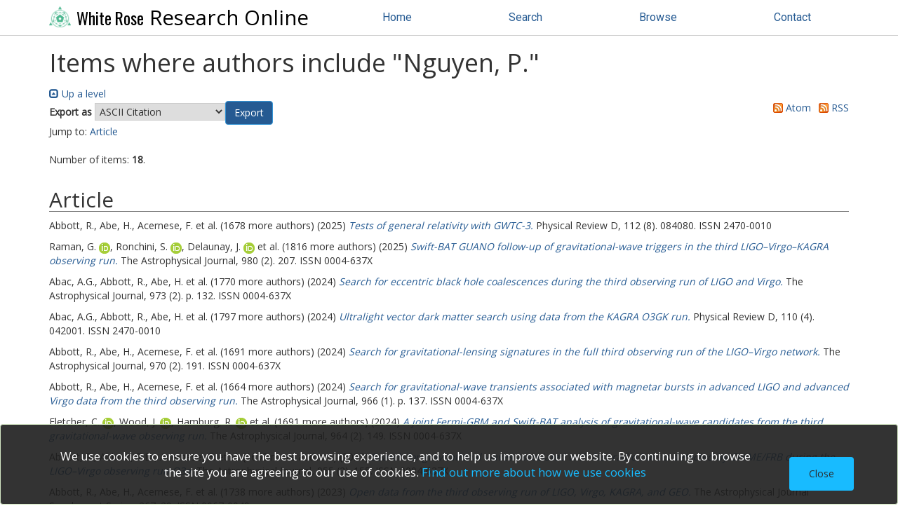

--- FILE ---
content_type: text/html; charset=utf-8
request_url: https://eprints.whiterose.ac.uk/view/people/Nguyen=3AP=2E=3A=3A.html
body_size: 27257
content:
<!DOCTYPE html>
<html xmlns="http://www.w3.org/1999/xhtml" lang="en">
	<head>
		
<script async="async" src="https://www.googletagmanager.com/gtag/js?id=G-2W8QCB13RH">// <!-- No script --></script>
<script>
  window.dataLayer = window.dataLayer || [];
  function gtag(){dataLayer.push(arguments);}
  gtag('js', new Date());

  gtag('config', 'G-2W8QCB13RH');
</script>
  
		<meta http-equiv="X-UA-Compatible" content="IE=edge" />
		<title>Items where authors include "Nguyen, P." - White Rose Research Online</title>
		<link rel="icon" href="/favicon.ico" type="image/x-icon" />
		<link rel="shortcut icon" href="/favicon.ico" type="image/x-icon" />
		
      <script src="https://ajax.googleapis.com/ajax/libs/jquery/3.6.0/jquery.min.js">// <!-- No script --></script>

	 
		<link rel="Top" href="https://eprints.whiterose.ac.uk/" />
    <link rel="Sword" href="https://eprints.whiterose.ac.uk/sword-app/servicedocument" />
    <link rel="SwordDeposit" href="https://eprints.whiterose.ac.uk/id/contents" />
    <link rel="Search" type="text/html" href="https://eprints.whiterose.ac.uk/cgi/search" />
    <link rel="Search" type="application/opensearchdescription+xml" href="https://eprints.whiterose.ac.uk/cgi/opensearchdescription" title="White Rose Research Online" />
    <script type="text/javascript" src="https://www.google.com/jsapi">
//padder
</script><script type="text/javascript">
// <![CDATA[
google.load("visualization", "1", {packages:["corechart", "geochart"]});
// ]]></script><script type="text/javascript">
// <![CDATA[
var eprints_http_root = "https://eprints.whiterose.ac.uk";
var eprints_http_cgiroot = "https://eprints.whiterose.ac.uk/cgi";
var eprints_oai_archive_id = "eprints.whiterose.ac.uk";
var eprints_logged_in = false;
var eprints_logged_in_userid = 0; 
var eprints_logged_in_username = ""; 
var eprints_logged_in_usertype = ""; 
var eprints_lang_id = "en";
// ]]></script>
    <style type="text/css">.ep_logged_in { display: none }</style>
    <link rel="stylesheet" type="text/css" href="/style/auto-3.4.6.css?1764258764" />
    <script type="text/javascript" src="/javascript/auto-3.4.6.js?1764258764">
//padder
</script>
    <!--[if lte IE 6]>
        <link rel="stylesheet" type="text/css" href="/style/ie6.css" />
   <![endif]-->
    <meta name="Generator" content="EPrints 3.4.6" />
    <meta http-equiv="Content-Type" content="text/html; charset=UTF-8" />
    <meta http-equiv="Content-Language" content="en" />
    
	
		<meta name="theme-color" content="#fff" />
		
		<meta name="viewport" content="width=device-width, initial-scale=1,maximum-scale=1, user-scalable=no" />
		
          <link rel="stylesheet" href="https://stackpath.bootstrapcdn.com/bootstrap/3.4.1/css/bootstrap.min.css" integrity="sha384-HSMxcRTRxnN+Bdg0JdbxYKrThecOKuH5zCYotlSAcp1+c8xmyTe9GYg1l9a69psu" crossorigin="anonymous" />
          <script src="https://stackpath.bootstrapcdn.com/bootstrap/3.4.1/js/bootstrap.min.js" integrity="sha384-aJ21OjlMXNL5UyIl/XNwTMqvzeRMZH2w8c5cRVpzpU8Y5bApTppSuUkhZXN0VxHd" crossorigin="anonymous">// <!-- No script --></script>
        

		<!-- Addition CSS to make bootstrap fit eprints -->
		<link rel="stylesheet" href="/bootstrap_assets/Styles/main.css" />
		<link rel="stylesheet" href="/bootstrap_assets/Styles/bs_overrides.css" />
		<link rel="stylesheet" href="/bootstrap_assets/Styles/ep_overrides.css" />

		<!-- jQuery-observe (https://github.com/kapetan/jquery-observe). Solution for DOM changes that create buttons -->
		<script src="https://cdn.rawgit.com/kapetan/jquery-observe/master/jquery-observe.js">// <!-- No script --></script>
		
		 <!-- Expander -->
		<script src="/bootstrap_assets/Scripts/jquery.expander.min.js">// <!-- No script --></script>
		<script src="/bootstrap_assets/Scripts/wrro.js">// <!-- No script --></script>
	
                
		<link rel="stylesheet" type="text/css" href="https://fonts.googleapis.com/css?family=Open+Sans|Roboto|Roboto+Condensed|Oswald" />
	
                
                <link rel="stylesheet" href="/bootstrap_assets/Styles/BS_theme/WRRO_v1.css" />
        
		  <style type="text/css">
			
		  </style>
	</head>
	<body>
		<script>
                        jQuery('body').append('<div id="blocker"></div>');
                </script>
		

                <header class="container-fluid">
                  <nav class="navbar-fixed-top" role="navigation">
                    <div class="container">
                        

        <div class="navbar-header">
          <button type="button" class="navbar-toggle collapsed" data-toggle="collapse" data-target="#nvc" aria-expanded="false">
            <span class="sr-only">Toggle navigation</span>
            <span class="icon-bar"></span>
            <span class="icon-bar"></span>
            <span class="icon-bar"></span>
          </button>
          <a class="navbar-brand" href="/"><img src="/images/WRRO_logo_green.png" style="display: inline;" height="30px" alt="White Rose logo" /> <span>White Rose</span> Research Online</a>
        </div>

        <div class="navbar-collapse collapse" id="nvc">
          <ul id="wrro-nav" class="nav navbar-nav navbar-right">
            <li><a href="https://eprints.whiterose.ac.uk/">Home</a></li>
            <li><a href="https://eprints.whiterose.ac.uk/cgi/search">Search</a></li>
            <li><a href="https://eprints.whiterose.ac.uk/view/">Browse</a></li>
	    <li><a href="https://eprints.whiterose.ac.uk/contact.html">Contact</a></li>
          </ul>
        </div>
	
			
                      
                    </div>
                  </nav>
                </header>

<div class="container-fluid">
  <div class="row">
		<div id="main_page" class="container">
                  <div class="row">
			<main id="page" class="col-md-12 col-sm-12 col-xs-12">
				<div class="">
					<h1 class="">
						Items where authors include "<span class="person_name">Nguyen, P.</span>"
					</h1>
					<div class="no_link_decor"><a href="./" alt="[up]"><img src="/style/images/multi_up.png" alt="[up]"> Up a level</img></a></div><form method="get" accept-charset="utf-8" action="/cgi/exportview">
<div>
  <div class="ep_export_bar">
    <div><label for="export-format">Export as</label> <select name="format" id="export-format"><option value="Text">ASCII Citation</option><option value="BibTeX">BibTeX</option><option value="DC">Dublin Core</option><option value="EndNote">EndNote</option><option value="HTML">HTML Citation</option><option value="METS">METS</option><option value="Ids">Object IDs</option><option value="ContextObject">OpenURL ContextObject</option><option value="RDFNT">RDF+N-Triples</option><option value="RDFN3">RDF+N3</option><option value="RDFXML">RDF+XML</option><option value="Refer">Refer</option><option value="RIS">Reference Manager</option></select><input class="ep_form_action_button" value="Export" name="_action_export_redir" type="submit" role="button" /><input name="view" value="people" type="hidden" id="view" /><input name="values" value="Nguyen=3AP=2E=3A=3A" type="hidden" id="values" /></div>
    <div> <span class="ep_search_feed"><a href="/cgi/exportview/people/Nguyen=3AP=2E=3A=3A/Atom/Nguyen=3AP=2E=3A=3A.xml"><img src="/style/images/feed-icon-14x14.png" alt="[Atom feed]" border="0" /> Atom</a></span> <span class="ep_search_feed"><a href="/cgi/exportview/people/Nguyen=3AP=2E=3A=3A/RSS2/Nguyen=3AP=2E=3A=3A.xml"><img src="/style/images/feed-icon-14x14.png" alt="[RSS2 feed]" border="0" /> RSS</a></span></div>
  </div>
  <div>
    <span>
      
    </span>
  </div>
</div>

</form><div class="ep_view_page ep_view_page_view_people"><div class="ep_view_jump ep_view_people_type_jump"><div class="ep_view_jump_to">Jump to: <a href="#group_article">Article</a></div></div><div class="ep_view_blurb">Number of items: <strong>18</strong>.</div><a name="group_article"></a><h2>Article</h2><p><!-- <print expr="creators_name"/> -->
    <span class="person"><span class="person_name">Abbott, R.</span></span>, <span class="person"><span class="person_name">Abe, H.</span></span>, <span class="person"><span class="person_name">Acernese, F.</span></span> et al. (1678 more authors)
  

(2025)

<a href="https://eprints.whiterose.ac.uk/id/eprint/234685/"><em>Tests of general relativity with GWTC-3.</em></a>


    Physical Review D, 112 (8).
    	084080.
    
    
     ISSN 2470-0010</p><p><!-- <print expr="creators_name"/> -->
    <span class="person"><span class="person_name">Raman, G.</span> <a href="https://orcid.org/0000-0003-0852-3685" target="_blank" class="orcid"><span>orcid.org/0000-0003-0852-3685</span></a></span>, <span class="person"><span class="person_name">Ronchini, S.</span> <a href="https://orcid.org/0000-0003-0020-687X" target="_blank" class="orcid"><span>orcid.org/0000-0003-0020-687X</span></a></span>, <span class="person"><span class="person_name">Delaunay, J.</span> <a href="https://orcid.org/0000-0001-5229-1995" class="orcid" target="_blank"><span>orcid.org/0000-0001-5229-1995</span></a></span> et al. (1816 more authors)
  

(2025)

<a href="https://eprints.whiterose.ac.uk/id/eprint/223449/"><em>Swift-BAT GUANO follow-up of gravitational-wave triggers in the third LIGO–Virgo–KAGRA observing run.</em></a>


    The Astrophysical Journal, 980 (2).
    	207.
    
    
     ISSN 0004-637X</p><p><!-- <print expr="creators_name"/> -->
    <span class="person"><span class="person_name">Abac, A.G.</span></span>, <span class="person"><span class="person_name">Abbott, R.</span></span>, <span class="person"><span class="person_name">Abe, H.</span></span> et al. (1770 more authors)
  

(2024)

<a href="https://eprints.whiterose.ac.uk/id/eprint/217750/"><em>Search for eccentric black hole coalescences during the third observing run of LIGO and Virgo.</em></a>


    The Astrophysical Journal, 973 (2).
    	
    
     p. 132.
     ISSN 0004-637X</p><p><!-- <print expr="creators_name"/> -->
    <span class="person"><span class="person_name">Abac, A.G.</span></span>, <span class="person"><span class="person_name">Abbott, R.</span></span>, <span class="person"><span class="person_name">Abe, H.</span></span> et al. (1797 more authors)
  

(2024)

<a href="https://eprints.whiterose.ac.uk/id/eprint/219037/"><em>Ultralight vector dark matter search using data from the KAGRA O3GK run.</em></a>


    Physical Review D, 110 (4).
    	042001.
    
    
     ISSN 2470-0010</p><p><!-- <print expr="creators_name"/> -->
    <span class="person"><span class="person_name">Abbott, R.</span></span>, <span class="person"><span class="person_name">Abe, H.</span></span>, <span class="person"><span class="person_name">Acernese, F.</span></span> et al. (1691 more authors)
  

(2024)

<a href="https://eprints.whiterose.ac.uk/id/eprint/215707/"><em>Search for gravitational-lensing signatures in the full third observing run of the LIGO–Virgo network.</em></a>


    The Astrophysical Journal, 970 (2).
    	191.
    
    
     ISSN 0004-637X</p><p><!-- <print expr="creators_name"/> -->
    <span class="person"><span class="person_name">Abbott, R.</span></span>, <span class="person"><span class="person_name">Abe, H.</span></span>, <span class="person"><span class="person_name">Acernese, F.</span></span> et al. (1664 more authors)
  

(2024)

<a href="https://eprints.whiterose.ac.uk/id/eprint/212294/"><em>Search for gravitational-wave transients associated with magnetar bursts in advanced LIGO and advanced Virgo data from the third observing run.</em></a>


    The Astrophysical Journal, 966 (1).
    	
    
     p. 137.
     ISSN 0004-637X</p><p><!-- <print expr="creators_name"/> -->
    <span class="person"><span class="person_name">Fletcher, C.</span> <a href="https://orcid.org/0000-0002-0186-3313" target="_blank" class="orcid"><span>orcid.org/0000-0002-0186-3313</span></a></span>, <span class="person"><span class="person_name">Wood, J.</span> <a href="https://orcid.org/0000-0001-9012-2463" target="_blank" class="orcid"><span>orcid.org/0000-0001-9012-2463</span></a></span>, <span class="person"><span class="person_name">Hamburg, R.</span> <a href="https://orcid.org/0000-0003-0761-6388" class="orcid" target="_blank"><span>orcid.org/0000-0003-0761-6388</span></a></span> et al. (1691 more authors)
  

(2024)

<a href="https://eprints.whiterose.ac.uk/id/eprint/211122/"><em>A joint Fermi-GBM and Swift-BAT analysis of gravitational-wave candidates from the third gravitational-wave observing run.</em></a>


    The Astrophysical Journal, 964 (2).
    	149.
    
    
     ISSN 0004-637X</p><p><!-- <print expr="creators_name"/> -->
    <span class="person"><span class="person_name">Abbott, R.</span></span>, <span class="person"><span class="person_name">Abbott, T.D.</span></span>, <span class="person"><span class="person_name">Acernese, F.</span></span> et al. (1653 more authors)
  

(2023)

<a href="https://eprints.whiterose.ac.uk/id/eprint/203848/"><em>Search for gravitational waves associated with fast radio bursts detected by CHIME/FRB during the LIGO–Virgo observing run O3a.</em></a>


    The Astrophysical Journal, 955 (2).
    	155.
    
    
     ISSN 0004-637X</p><p><!-- <print expr="creators_name"/> -->
    <span class="person"><span class="person_name">Abbott, R.</span></span>, <span class="person"><span class="person_name">Abe, H.</span></span>, <span class="person"><span class="person_name">Acernese, F.</span></span> et al. (1738 more authors)
  

(2023)

<a href="https://eprints.whiterose.ac.uk/id/eprint/202030/"><em>Open data from the third observing run of LIGO, Virgo, KAGRA, and GEO.</em></a>


    The Astrophysical Journal Supplement Series, 267.
    	29.
    
    
     ISSN 0067-0049</p><p><!-- <print expr="creators_name"/> -->
    <span class="person"><span class="person_name">Abbott, R.</span></span>, <span class="person"><span class="person_name">Abe, H.</span></span>, <span class="person"><span class="person_name">Acernese, F.</span></span> et al. (1672 more authors)
  

(2023)

<a href="https://eprints.whiterose.ac.uk/id/eprint/200373/"><em>Constraints on the cosmic expansion history from GWTC–3.</em></a>


    The Astrophysical Journal, 949 (2).
    	76.
    
    
     ISSN 0004-637X</p><p><!-- <print expr="creators_name"/> -->
    <span class="person"><span class="person_name">Abbott, R.</span></span>, <span class="person"><span class="person_name">Abe, H.</span></span>, <span class="person"><span class="person_name">Acernese, F.</span></span> et al. (1689 more authors)
  

(2022)

<a href="https://eprints.whiterose.ac.uk/id/eprint/195036/"><em>Model-based cross-correlation search for gravitational waves from the low-mass X-ray binary Scorpius X-1 in LIGO O3 data.</em></a>


    The Astrophysical Journal Letters, 941 (2).
    	L30.
    
    
     ISSN 2041-8205</p><p><!-- <print expr="creators_name"/> -->
    <span class="person"><span class="person_name">Abbott, R.</span></span>, <span class="person"><span class="person_name">Abbott, T.D.</span></span>, <span class="person"><span class="person_name">Abraham, S.</span></span> et al. (1252 more authors)
  

(2020)

<a href="https://eprints.whiterose.ac.uk/id/eprint/214228/"><em>GW190814: gravitational waves from the coalescence of a 23 solar mass black hole with a 2.6 solar mass compact object.</em></a>


    The Astrophysical Journal Letters, 896 (2).
    	L44.
    
    
     ISSN 2041-8205</p><p><!-- <print expr="creators_name"/> -->
    <span class="person"><span class="person_name">Abbott, B.P.</span></span>, <span class="person"><span class="person_name">Abbott, R.</span></span>, <span class="person"><span class="person_name">Abbott, T.D.</span></span> et al. (1197 more authors)
  

(2020)

<a href="https://eprints.whiterose.ac.uk/id/eprint/213300/"><em>GW190425: observation of a compact binary coalescence with total mass ∼ 3.4 M⊙.</em></a>


    The Astrophysical Journal Letters, 892 (1).
    	L3.
    
    
     ISSN 2041-8205</p><p><!-- <print expr="creators_name"/> -->
    <span class="person"><span class="person_name">Abbott, B.P.</span></span>, <span class="person"><span class="person_name">Abbott, R.</span></span>, <span class="person"><span class="person_name">Abbott, T.D.</span></span> et al. (1193 more authors)
  

(2019)

<a href="https://eprints.whiterose.ac.uk/id/eprint/213057/"><em>Search for gravitational-wave signals associated with gamma-ray bursts during the second observing run of Advanced LIGO and Advanced Virgo.</em></a>


    The Astrophysical Journal, 886 (1).
    	75.
    
    
     ISSN 0004-637X</p><p><!-- <print expr="creators_name"/> -->
    <span class="person"><span class="person_name">Abbott, B.P.</span></span>, <span class="person"><span class="person_name">Abbott, R.</span></span>, <span class="person"><span class="person_name">Abbott, T.D.</span></span> et al. (1129 more authors)
  

(2019)

<a href="https://eprints.whiterose.ac.uk/id/eprint/213061/"><em>Low-latency gravitational-wave alerts for multimessenger astronomy during the second Advanced LIGO and Virgo observing run.</em></a>


    The Astrophysical Journal, 875 (2).
    	161.
    
    
     ISSN 0004-637X</p><p><!-- <print expr="creators_name"/> -->
    <span class="person"><span class="person_name">Burns, E.</span></span>, <span class="person"><span class="person_name">Goldstein, A.</span></span>, <span class="person"><span class="person_name">Hui, C.M.</span></span> et al. (1158 more authors)
  

(2019)

<a href="https://eprints.whiterose.ac.uk/id/eprint/213058/"><em>A Fermi gamma-ray burst monitor search for electromagnetic signals coincident with gravitational-wave candidates in Advanced LIGO's first observing run.</em></a>


    The Astrophysical Journal, 871 (1).
    	90.
    
    
     ISSN 0004-637X</p><p><!-- <print expr="creators_name"/> -->
    <span class="person"><span class="person_name">Albert, A.</span></span>, <span class="person"><span class="person_name">André, M.</span></span>, <span class="person"><span class="person_name">Anghinolfi, M.</span></span> et al. (1587 more authors)
  

(2019)

<a href="https://eprints.whiterose.ac.uk/id/eprint/213062/"><em>Search for multimessenger sources of gravitational waves and high-energy neutrinos with Advanced LIGO during its first observing run, ANTARES, and IceCube.</em></a>


    The Astrophysical Journal, 870 (2).
    	134.
    
    
     ISSN 0004-637X</p><p><!-- <print expr="creators_name"/> -->
    <span class="person"><span class="person_name">Moulin-Frier, C.</span></span>, <span class="person"><span class="person_name">Fischer, T.</span></span>, <span class="person"><span class="person_name">Petit, M.</span></span> et al. (16 more authors)
  

(2018)

<a href="https://eprints.whiterose.ac.uk/id/eprint/124663/"><em>DAC-h3: A proactive robot cognitive architecture to acquire and express knowledge about the world and the self.</em></a>


    IEEE Transactions on Cognitive and Developmental Systems, 10 (4).
    	
    
     pp. 1005-1022.
     ISSN 2379-8920</p><div class="ep_view_timestamp">This list was generated on <strong>Wed Jan 14 19:45:30 2026 GMT</strong>.</div></div>
				</div>
			</main>
		  </div>
		</div>
  </div>
</div>

<footer class="bs-footer">
  
<div class="container-fluid" id="footer-nav">
      <div class="container">
	<nav class="row">
		<div class="col-xs-12 col-md-4">
			<h2>About Research Online</h2>
			<ul>
				<li><a href="/about.html">About</a></li>
				<li><a href="/takedown.html">Takedown policy</a></li>
				<li><a href="/privacy_and_data_protection.html">Privacy and data protection</a></li>
				<li><a href="/licences.html">Copyright, Licence and Reuse information</a></li>
				<li><a href="/information.html">Information for depositors</a></li>
				<li><a href="/contact.html">Contact</a></li>
				<li><a href="/accessibility.html">Accessibility</a></li>
			</ul>
		</div>
		<div class="col-xs-12 col-md-4">
			<h2>Tools</h2>
			<ul>
				<li><a href="/cgi/search">Search</a></li>
				<li><a href="/view/">Browse</a></li>
				<li><a href="/cgi/latest">Latest additions</a></li>
				<li><a href="/cgi/stats/report">Statistics</a></li>
				<li><a href="/stats_steps.html">Guide to statistics</a></li>
			</ul>
		</div>
		<div class="col-xs-12 col-md-4">
			<h2>Admin</h2>
			<ul>
				<li><a href="/cgi/register">Create account</a></li>
				<li><a href="/cgi/users/home">Login</a></li>
				<li><a href="https://etheses.whiterose.ac.uk/">White Rose Etheses Online</a></li>
				<li><a href="https://universitypress.whiterose.ac.uk/">White Rose University Press</a></li>
			</ul>
		</div>
	</nav>
      </div>
</div>
<div class="container-fluid" id="footer-brand">
      <div class="container">

	<div class="row">
		<div class="col-md-8">
			<p>White Rose Research Online supports OAI 2.0 with a base URL of <a href="https://eprints.whiterose.ac.uk/cgi/oai2">https://eprints.whiterose.ac.uk/cgi/oai2</a></p>
			<p class="small">White Rose Research Online is powered by <a href="http://eprints.org/software/">EPrints 3</a> 
				which is developed by the 
				<a href="http://www.ecs.soton.ac.uk/">School of Electronics and Computer Science</a> at the
				 University of Southampton. 
				 <a href="https://eprints.whiterose.ac.uk/eprints/">More information and software credits.</a></p>
		</div>
		<div class="col-md-4">
			<p>Supported by <a href="https://whiteroselibraries.wordpress.com/"><img width="195px" alt="White Rose Libraries" src="/images/WRL_logo___white_with_transparent_background.png" /></a></p>
		</div>
	</div>
      </div>
</div>
	
</footer>

<!-- ################################################ -->
                
        
	
		<!-- Scripts to override some eprints defaults and allow the default bootstrap to style everything -->
		<script src="/bootstrap_assets/Scripts/buttons.js">// <!-- No script --></script>
		<script src="/bootstrap_assets/Scripts/menu.js">// <!-- No script --></script>
		<script src="/bootstrap_assets/Scripts/forms.js">// <!-- No script --></script>
		
		<!--script src="https://rawgit.com/UEL-LLS/eprints-jquery-scripts/master/ep_toolbox.js" /-->
		<script src="/bootstrap_assets/Scripts/workflow.js">// <!-- No script --></script>
		<script src="/bootstrap_assets/Scripts/workflow_icons.js">// <!-- No script --></script>
		
		<!-- testing a script to convert some of eprints old school tables in to divs that can be easily manipluated by bootstrap -->
		<script src="/bootstrap_assets/Scripts/table2div.js">// <!-- No script --></script>
		
		<!-- script to make more things panels -->
		<script src="/bootstrap_assets/Scripts/ep_toolbox.js">// <!-- No script --></script>
		
		<!-- script to make the admin settings look better -->
		<script src="/bootstrap_assets/Scripts/admin_menus.js">// <!-- No script --></script>
		
		<!-- script to make the tabs above stuff look better -->
		<script src="/bootstrap_assets/Scripts/tabs.js">// <!-- No script --></script>


		<script src="/bootstrap_assets/Scripts/table-destroyer.js">// <!-- No script --></script>
		<script src="/bootstrap_assets/Scripts/ep_search_control.js">// <!-- No script --></script>
		<script src="/bootstrap_assets/Scripts/bazaar-styler.js">// <!-- No script --></script>
		<script src="/bootstrap_assets/Scripts/ep_warnings.js">// <!-- No script --></script>
		<script src="/bootstrap_assets/Scripts/adv_search.js">// <!-- No script --></script>


		<!-- important script to allow bootstrap.js to hide things, without Prototype getting upset and throwing a hissy fit. -->
		<!-- from https://gist.github.com/andyhausmann/56ae58af55b14ecd56df --> 
		<script>
<!--
		jQuery(document).ready( function() {
			var isBootstrapEvent = false;
			if (window.jQuery) {
				var all = jQuery('*');
				jQuery.each(['hide.bs.dropdown',
					'hide.bs.collapse',
					'hide.bs.modal',
					'hide.bs.tooltip',
					'hide.bs.popover'], function(index, eventName) {
					all.on(eventName, function( event ) {
						isBootstrapEvent = true;
					});
				});
			}
			var originalHide = Element.hide;
			Element.addMethods({
				hide: function(element) {
					if(isBootstrapEvent) {
						isBootstrapEvent = false;
						return element;
					}
					return originalHide(element);
				}
			});

			//JLRS ORCIDs
			//jQuery('.person').has('.orcid').tooltip({
			jQuery('.orcid').tooltip({
			  'placement': 'auto',
			    'title': function(){ return "ORCID: "+ j(this).text()},
			    }).append('<img src="/images/orcid_16x16.png" alt="" />').find('span').hide();
			// END JLRS ORCIDs

			//fix simple search button (that should look like a link)
			jQuery('input[name="_action_advanced"]').attr('style','border: none; text-decoration: underline; background: none; color:#489fd9');
			// END fix simple search button
		}); 

// JLRS responsive design top-bar 
		var onResize = function() {
		  // apply dynamic padding at the top of the body according to the fixed navbar height
		    jQuery("body").css("padding-top", jQuery(".navbar-fixed-top").height());
		    justifyTopNavLinks();
		    if(!jQuery('#homepage_content').length){
		      moveFeedbackFooter();
		    }
		 };

		// attach the function to the window resize event
		jQuery(window).on("resize", onResize);

		// call it also when the page is ready after load or reload
		jQuery(function() {
			onResize();
			jQuery(window).on("scroll", function() { 
				moveFeedbackFooter();
			});
		});

		var justifyTopNavLinks = function(){
			var navWidth = jQuery('.navbar-fixed-top .container').width();
			var brandWidth = jQuery('.navbar-fixed-top .container .navbar-brand').outerWidth();
			brandWidth +=10;

			var navLinksTotalWidth = 0;
			var linkCount = jQuery('.navbar-fixed-top .container li a').length;

			jQuery('.navbar-fixed-top .container li a').each(function(){
				navLinksTotalWidth += jQuery(this).width();
			});

			var padding = Math.floor((navWidth - brandWidth - navLinksTotalWidth) /(2*linkCount));
			var paddingString = "#nvc ul li a { padding-left:"+padding+"px; padding-right:"+padding+"px; } \
			#nvc.in ul li a, #nvc.collapsing ul li a { padding-left:15px; padding-right:15px; }";
			if( !jQuery('#justifyTopNavLinks').length ){
				jQuery('<style id="justifyTopNavLinks">').prop("type", "text/css").html( paddingString ).appendTo('head');
			} else {
				jQuery('#justifyTopNavLinks').html( paddingString );
			}
		}

		var moveFeedbackFooter = function(){
//jQuery(window).scroll(function() {
			if( jQuery(window).scrollTop() + jQuery(window).height() < jQuery(document).height() - jQuery('footer').height() + jQuery('#footer-feedback').height() ){
				jQuery('#footer-feedback').addClass('navbar-fixed-bottom');
			} else {
				jQuery('#footer-feedback').removeClass('navbar-fixed-bottom');
			}
//		});

		};
-->		</script>
		<script><!--
// this script is wrapped in html comment so the Template handler doesn't convert the '>' into a &gt;!		
			jQuery(window).on("load", function() {
				jQuery('#blocker').remove();

if (jQuery(".navbar-fixed-top").length > 0) {
	var navHeight = jQuery(".navbar-fixed-top").height(),
	//	var navHeight = 40,
		shiftWindow = function() { scrollBy(0, -navHeight - 10); };

	if (location.hash) {
			setTimeout(shiftWindow, 1);
				}

	window.addEventListener("hashchange", shiftWindow);
	}
			});
                --></script>
<!-- ################################################ -->
	</body>
</html>